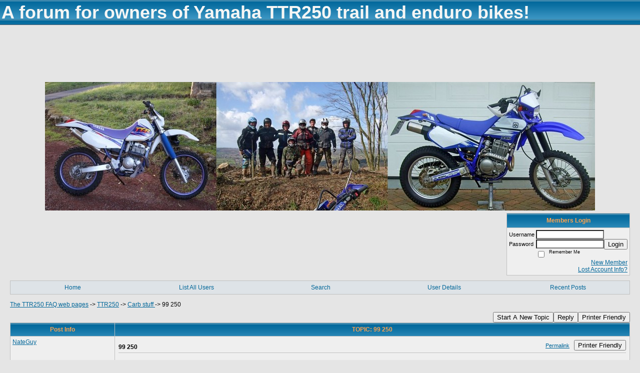

--- FILE ---
content_type: text/html; charset=UTF-8
request_url: https://ttr250.activeboard.com/t66017586/99-250/?page=1
body_size: 13185
content:
			<!DOCTYPE HTML PUBLIC "-//W3C//DTD HTML 4.01 Transitional//EN" "http://www.w3.org/TR/html4/loose.dtd">
			<html xmlns="http://www.w3.org/1999/xhtml">
					
					
			<head>
				
				
		
				<meta property="og:image" content="https://www.sparklit.com/secure/image/forum/activeboard_icon_200.png" />


		<meta name="generator" content="ActiveBoard" />
				<meta http-equiv="Content-Type"	content="text/html; charset=UTF-8">
				<meta name="description" content="99 250">
				<meta name="keywords" content="99 250,yamaha, ttr250, tt250r, enduro, trail, dualsport, trailriding, Raid, dirtbike, offroad">
				


		<title>99 250 - TTR250</title>
		
		<link rel="stylesheet" href="/templates/masterstyle.spark?aBID=139305&45c48cce2e2d7fbdea1afc51c7c6ad26" type="text/css">
		<link rel="SHORTCUT ICON" href="/favicon.ico">
		
		
				
		<style id="ab-page-style" type="text/css">
/*
==================================================================
CUSTOM STYLES
==================================================================
*/

/* Place all custom style rules here for easy future reference */


		
/*
==================================================================
BODY & GENERAL STYLE
==================================================================
*/
body {
	background-color: #E5E5E5;
	background-image: ;
	font-family: Verdana, Arial, Helvetica, sans-serif;
	color: #000000;
	font-size: 12px;
}

table {
	font-size: 12px;
}

th,td {
	font-family: Verdana, Arial, Helvetica, sans-serif;
	/*font-size: 12px;*/
}

hr {
	height: 0px;
	border: 0px solid #C0C0C0;
	border-top-width: 1px;
}

form {
	display: inline;
}
input,textarea,select {
	color: #000000;
	background-color: #FFFFFF;
	font: normal 11px Verdana, Arial, Helvetica, sans-serif;
}
input {
	text-indent: 2px;
}

a, a:active, a:visited {
	color: #006699; text-decoration: underline;
}
a:hover {
	text-decoration: underline; color: #DD6900;
}


/*
==================================================================
HEADING STYLE
==================================================================
*/

.pageHeader {
	margin: 0px; 
	padding: 3px; 
	margin-bottom: 5px; 
	font-family: Verdana, Arial, Helvetica, sans-serif;
	font-size: 3em; 
	font-weight: 900; 
	color: #F6F6F5; 
	border: 1px solid #525E6E;
	border-width: 0px 0px 1px 0px;
	background: #56A6E5 url(https://www.sparklit.com/secure/image/forum/themes/subSilver/images/cellpic3.gif);
}
h1, h2, h3, h4, h5, h6 {
	font-weight: bold;
	font-family: Verdana, Arial, Helvetica, sans-serif;
	text-decoration: none;
	line-height: 120%;
	color: ;
}
h1 { font-size: 3em; }
h2 { font-size: 18px; }
h3 { font-size: 1em; }
h4,h5,h6 { font-size: 12px; }

.header-logo { text-align: center; margin-bottom: 5px; }

.gen {
	font-size: 1em;
}
.genmed {
	font-size: 0.9em;
}
.gensmall,.gensmall2 {
	font-size: 0.8em;
}


/*
==================================================================
CONTAINER STYLE
==================================================================
*/


.wrap { padding: 0 20px; }
.container { width: 100% !important; }

.forumline {
	background: #FFFFFF ;
	border: 1px solid #C0C0C0;
	border-collapse: collapse;
	border-radius:  -moz-border-radius: ; -webkit-border-radius: ;
}
.borderline {
	border: 1px solid #C0C0C0;
	border-collapse: collapse;
}
.errorline	{
	border: 1px solid #8f0000;  border-collapse: collapse;
}
.errortext	{
	color: #8f0000; font-weight: bold;
}

.topic-buttons { float: right; }
.topic-buttons button, .topic-buttons select { float: left; }

/*
==================================================================
TABLE HEADER STYLE
==================================================================
*/

th, td.th {
	color: #FFA34F;
	background: #006699 url(https://www.sparklit.com/secure/image/forum/themes/subSilver/images/cellpic3.gif);
	font-family: Verdana, Arial, Helvetica, sans-serif;
	height: 26px;
	border-color: #C0C0C0;
	border-style: solid;
	border-width: 0 1px 1px 0;
}
.thMid {
	border-width: 1px 0 1px 0; 
}
a.th, a.th:active, a.th:visited {
	color: ;
	
}
a.th:hover {
	color: ;
	
}



/*
==================================================================
TABLE ROW STYLE
==================================================================
*/

.row1 {
	padding: 4px;
	color: ;
	background: #EFEFEF ;
}
.row2 {
	padding: 4px;
	color: ;
	background: #DEE3E7 ;
}
.row3 {
	padding: 4px;
	color: ;
	background: #DEE3E7  ;
}
.row3Gen, .row3genmed, .row3gensmall {
	color: #FFA34F;
}
td.topicRow {
	border-bottom: 0px;
	vertical-align: top;
	padding-top: 8px;
}
td.topicRow.topic-lastpost {
	padding-top: 3px;
}



/*
==================================================================
TABLE CATEGORY ROW STYLE
==================================================================
*/

td.cat,td.catHead,td.catSides,td.catLeft,td.catRight,td.catBottom,.row4 {
	color:;
	background: #D1D7DC url(https://www.sparklit.com/secure/image/forum/themes/subSilver/images/cellpic1.gif);
}
td.cat,td.catHead,td.catSides,td.catLeft,td.catRight,td.catBottom {
	height: 28px;
}
a.cattitle {
	color:;
}


/*
==================================================================
FORUM & TOPIC TITLES
==================================================================
*/

a.forumlink, a:active.forumlink, a:visited.forumlink {
	color: #006699;
	font-weight: bold; text-decoration: none;
}
a:hover.forumlink {
	color: #DD6900;
	text-decoration: underline;
}
a.topictitle, a:active.topictitle, a:visited.topictitle {
	color: #006699;
	text-decoration: none;
}
a:hover.topictitle {
	color: #DD6900;
	text-decoration: underline;
}


/*
==================================================================
TOPIC & COMMENT STYLE
==================================================================
*/

.postdetails {
	font-size: 0.8em;
	color: ;
}
.postbody {
	/*font-size: 0.9em;*/
}
.moderatelinks {
	text-align: right;
}
.code {
	font-family: Courier, 'Courier New', sans-serif;
	font-size: 11px;
	color: #006600;
	background-color: #F1F4F8;
	border: #525E6E;
	border-style: dotted;
	border-left-width: 1px;
	border-top-width: 1px;
	border-right-width: 1px;
	border-bottom-width: 1px
}
.quote {
	font-family: Verdana, Arial, Helvetica, sans-serif;
	font-size: 11px;
	color: #3A5370;
	line-height: 125%;
	background-color: #F1F4F8;
	border: #525E6E;
	border-style: dotted;
	border-left-width: 1px;
	border-top-width: 1px;
	border-right-width: 1px;
	border-bottom-width: 1px
}
.postbody q {
	border: 1px dotted #999999;
	display: block;
	margin-left: 40px;
	margin-right: 40px;
	padding: 5px;
	font-style: italic;
}
.commentOptionMenuBreak {
	padding: 0px; margin: 2px 0px 2px 0px;
	border: 1px solid #C0C0C0;
}
.commentOptionMenu { 
	text-align: left; float: right; 
	background-color: #DEE3E7; 
	border: 1px solid #C0C0C0;
	position: absolute; z-index: 1; display: none;
}
.commentOptionMenuItem {
	cursor: pointer; padding: 2px;
}
.commentOptionMenuItem:hover {
	background-color: #EFEFEF; 
}
.topicedit-widget .row1 {
	border: none;
}


/*
==================================================================
MODERATOR/ADMINISTRATOR COLORS
==================================================================
*/
a.mod {
	font-weight: bold;
	color: #006699;
}
a.mod:hover {
	font-weight: bold;
}
a.admin {
	font-weight: bold;
	color: #FFA34F; 
}
a.admin:hover {
	font-weight: bold;
}


/*
==================================================================
WIDGET CSS
==================================================================
*/
.widget {
	margin-bottom: 5px;
}
.pm-widget .tr.read .td { background: #EFEFEF ; }
.pm-widget .td { padding-bottom: 0.25em; padding-top: 0.25em; }
.pm-widget .preview-content { font-style: italic; }
.pm-widget .participants, .pm-widget .preview { margin-top: 0.25em; margin-bottom: 0.25em; }
.pm-message-box {}


/*
==================================================================
MENU BAR STYLE
==================================================================
*/

#controlBarTable{
	border-collapse: separate;
}
#controlBarTable td {
	text-align: center;
}

.menu-widget { color:#FFFFFF; background: !important; background-color: !important; }

.ab_menu_item { color: #FFFFFF; background: #DEE3E7 ; padding: 2px 0; }
.ab_menu_item a { color: #006699; text-decoration: none; }
.ab_menu_item_hover { color: #FFFFFF; background: #EFEFEF ; padding: 2px 0; }
.ab_menu_item_hover a { color: #006699; text-decoration: none; }
.ab_menu_sub_item { color: #006699; background: #DEE3E7 ; padding: 2px 0; }
.ab_menu_sub_item a { color: #006699; text-decoration: none; }
.ab_menu_sub_item_hover { color: #006699; background: #EFEFEF ; padding: 2px 0; }
.ab_menu_sub_item_hover a { color: #006699; text-decoration: none; }



/*
==================================================================
YUI TAB STYLE
==================================================================
*/

.yui-skin-sam .yui-navset .yui-nav,.yui-skin-sam .yui-navset .yui-navset-top .yui-nav{border-color:transparent;}
.yui-skin-sam .yui-navset .yui-nav a,.yui-skin-sam .yui-navset .yui-navset-top .yui-nav a{border: 1px solid #C0C0C0; background:#EFEFEF ;}
.yui-skin-sam .yui-navset .yui-nav .selected a,.yui-skin-sam .yui-navset .yui-nav .selected a:focus,.yui-skin-sam .yui-navset .yui-nav .selected a:hover{background:#DEE3E7 ;}
.yui-skin-sam .yui-navset .yui-nav a:hover,.yui-skin-sam .yui-navset .yui-nav a:focus{background:#FFFFFF ;}
.yui-skin-sam .yui-navset .yui-content{border: 1px solid #C0C0C0; background:#DEE3E7 ;}
.yui-skin-sam .yui-navset .yui-content,.yui-skin-sam .yui-navset .yui-navset-top .yui-content{}
.yui-skin-sam .yui-navset-left .yui-content{border-color:transparent;}
.yui-skin-sam .yui-navset-bottom .yui-content,.yui-skin-sam .yui-navset .yui-navset-bottom .yui-content{border-color:transparent;}
.yui-skin-sam .yui-navset .yui-nav a,.yui-skin-sam .yui-navset .yui-navset-top .yui-nav a{border: 1px solid #C0C0C0;}
.yui-skin-sam .yui-navset .yui-nav a em,.yui-skin-sam .yui-navset .yui-navset-top .yui-nav a em{border: 1px solid #C0C0C0;}



.yui-navset .yui-nav li,.yui-navset .yui-navset-top .yui-nav li,.yui-navset .yui-navset-bottom .yui-nav li{margin:0 .5em 0 0;}
.yui-navset-left .yui-nav li,.yui-navset-right .yui-nav li{margin:0 0 .5em;}
.yui-navset .yui-content .yui-hidden{position:absolute;left:-999999px;visibility:hidden;}
.yui-navset .yui-navset-left .yui-nav,.yui-navset .yui-navset-right .yui-nav,.yui-navset-left .yui-nav,.yui-navset-right .yui-nav{width:6em;}
.yui-navset-top .yui-nav,.yui-navset-bottom .yui-nav{width:auto;}.yui-navset .yui-navset-left,.yui-navset-left{padding:0 0 0 6em;}
.yui-navset-right{padding:0 6em 0 0;}
.yui-navset-top,.yui-navset-bottom{padding:auto;}
.yui-nav,.yui-nav li{margin:0;padding:0;list-style:none;}
.yui-navset li em{font-style:normal;}
.yui-navset{position:relative;zoom:1;}
.yui-navset .yui-content,.yui-navset .yui-content div{zoom:1;}
.yui-navset .yui-content:after{content:'';display:block;clear:both;}
.yui-navset .yui-nav li,.yui-navset .yui-navset-top .yui-nav li,.yui-navset .yui-navset-bottom .yui-nav li{display:inline-block;display:-moz-inline-stack;*display:inline;vertical-align:bottom;cursor:pointer;zoom:1;}
.yui-navset-left .yui-nav li,.yui-navset-right .yui-nav li{display:block;}
.yui-navset .yui-nav a{position:relative;}
.yui-navset .yui-nav li a,.yui-navset-top .yui-nav li a,.yui-navset-bottom .yui-nav li a{display:block;display:inline-block;vertical-align:bottom;zoom:1;}
.yui-navset-left .yui-nav li a,.yui-navset-right .yui-nav li a{display:block;}
.yui-navset-bottom .yui-nav li a{vertical-align:text-top;}
.yui-navset .yui-nav li a em,.yui-navset-top .yui-nav li a em,.yui-navset-bottom .yui-nav li a em{display:block;}
.yui-navset .yui-navset-left .yui-nav,.yui-navset .yui-navset-right .yui-nav,.yui-navset-left .yui-nav,.yui-navset-right .yui-nav{position:absolute;z-index:1;}
.yui-navset-top .yui-nav,.yui-navset-bottom .yui-nav{position:static;}
.yui-navset .yui-navset-left .yui-nav,.yui-navset-left .yui-nav{left:0;right:auto;}
.yui-navset .yui-navset-right .yui-nav,.yui-navset-right .yui-nav{right:0;left:auto;}
.yui-skin-sam .yui-navset .yui-nav,.yui-skin-sam .yui-navset .yui-navset-top .yui-nav{border-style:solid;border-width:0 0 0px;zoom:1;}
.yui-skin-sam .yui-navset .yui-nav li,.yui-skin-sam .yui-navset .yui-navset-top .yui-nav li{margin:0 .16em 0 0;padding:1px 0 0;zoom:1;}
.yui-skin-sam .yui-navset .yui-nav .selected,.yui-skin-sam .yui-navset .yui-navset-top .yui-nav .selected{margin:0 .16em 0 0;}
.yui-skin-sam .yui-navset .yui-nav a,.yui-skin-sam .yui-navset .yui-navset-top .yui-nav a{border-width:0 1px;position:relative;text-decoration:none;}
.yui-skin-sam .yui-navset .yui-nav a em,.yui-skin-sam .yui-navset .yui-navset-top .yui-nav a em{border-width:1px 0 0;cursor:hand;padding:.25em .75em;left:0;right:0;bottom:0;top:-1px;position:relative;}
.yui-skin-sam .yui-navset .yui-nav .selected a,.yui-skin-sam .yui-navset .yui-nav .selected a:focus,.yui-skin-sam .yui-navset .yui-nav .selected a:hover{}
.yui-skin-sam .yui-navset .yui-nav a:hover,.yui-skin-sam .yui-navset .yui-nav a:focus{outline:0;}
.yui-skin-sam .yui-navset .yui-nav .selected a em{padding:.35em .75em;}
.yui-skin-sam .yui-navset .yui-nav .selected a,.yui-skin-sam .yui-navset .yui-nav .selected a em{}
.yui-skin-sam .yui-navset .yui-content{}
.yui-skin-sam .yui-navset .yui-content,.yui-skin-sam .yui-navset .yui-navset-top .yui-content{border-width:1px;border-style:solid;padding:.25em .5em;}
.yui-skin-sam .yui-navset-left .yui-nav,.yui-skin-sam .yui-navset .yui-navset-left .yui-nav,.yui-skin-sam .yui-navset .yui-navset-right .yui-nav,.yui-skin-sam .yui-navset-right .yui-nav{border-width:0 5px 0 0;Xposition:absolute;top:0;bottom:0;}
.yui-skin-sam .yui-navset .yui-navset-right .yui-nav,.yui-skin-sam .yui-navset-right .yui-nav{border-width:0 0 0 5px;}
.yui-skin-sam .yui-navset-left .yui-nav li,.yui-skin-sam .yui-navset .yui-navset-left .yui-nav li,.yui-skin-sam .yui-navset-right .yui-nav li{margin:0 0 .16em;padding:0 0 0 1px;}.yui-skin-sam .yui-navset-right .yui-nav li{padding:0 1px 0 0;}
.yui-skin-sam .yui-navset-left .yui-nav .selected,.yui-skin-sam .yui-navset .yui-navset-left .yui-nav .selected{margin:0 -1px .16em 0;}
.yui-skin-sam .yui-navset-right .yui-nav .selected{margin:0 0 .16em -1px;}
.yui-skin-sam .yui-navset-left .yui-nav a,.yui-skin-sam .yui-navset-right .yui-nav a{border-width:1px 0;}
.yui-skin-sam .yui-navset-left .yui-nav a em,.yui-skin-sam .yui-navset .yui-navset-left .yui-nav a em,.yui-skin-sam .yui-navset-right .yui-nav a em{border-width:0 0 0 1px;padding:.2em .75em;top:auto;left:-1px;}
.yui-skin-sam .yui-navset-right .yui-nav a em{border-width:0 1px 0 0;left:auto;right:-1px;}
.yui-skin-sam .yui-navset-left .yui-nav a,.yui-skin-sam .yui-navset-left .yui-nav .selected a,.yui-skin-sam .yui-navset-left .yui-nav a:hover,.yui-skin-sam .yui-navset-right .yui-nav a,.yui-skin-sam .yui-navset-right .yui-nav .selected a,.yui-skin-sam .yui-navset-right .yui-nav a:hover,.yui-skin-sam .yui-navset-bottom .yui-nav a,.yui-skin-sam .yui-navset-bottom .yui-nav .selected a,.yui-skin-sam .yui-navset-bottom .yui-nav a:hover{background-image:none;}
.yui-skin-sam .yui-navset-left .yui-content{border-width:1px;border-style:solid;}
.yui-skin-sam .yui-navset-bottom .yui-nav,.yui-skin-sam .yui-navset .yui-navset-bottom .yui-nav{border-width:5px 0 0;}
.yui-skin-sam .yui-navset .yui-navset-bottom .yui-nav .selected,.yui-skin-sam .yui-navset-bottom .yui-nav .selected{margin:0 .16em 0 0;}
.yui-skin-sam .yui-navset .yui-navset-bottom .yui-nav li,.yui-skin-sam .yui-navset-bottom .yui-nav li{padding:0 0 1px 0;vertical-align:top;}
.yui-skin-sam .yui-navset .yui-navset-bottom .yui-nav a em,.yui-skin-sam .yui-navset-bottom .yui-nav a em{border-width:0 0 1px;top:auto;bottom:-1px;}
.yui-skin-sam .yui-navset-bottom .yui-content,.yui-skin-sam .yui-navset .yui-navset-bottom .yui-content{border-width:1px;border-style:solid;}
		
</style>            <script type="text/javascript" src="/js.ln/jquery/js/jquery-1.8.2.min.js"></script>
            		
		<script type='text/javascript'>

				$(document).ready(function(){
			$("#popupContactClose").click(function(){
				disablePopup();
			});
			$("#backgroundPopup").click(function(){
				disablePopup();
			});
			$(document).keyup(function(e){
				if(e.keyCode==27 && popupStatus==1){
					disablePopup();
				}
			});
			 
			$(window).resize(function(){
				if(popupStatus==1){
					centerPopup();
				}	
			});
		});
		
		function toggle(obj) {
			var el = document.getElementById(obj);
			if ( el.style.display != 'none' ) {
				el.style.display = 'none';
			}
			else {
				el.style.display = '';
			}
		}

		
			function checkBoxes()
			{
				var items = document.getElementsByName('topicMoveDelete[]');
				var list = '';
				var firstElement = 0;
				

				
				for(var i=0; i< items.length; i++)
				{
					if(items[i].checked)
					{
						if(firstElement==0)
							list += items[i].value;
						else
							list += ';'+items[i].value;
						firstElement++;
					}
				}
				
				if(list.length < 1){
					alert("Please select one or more topics.");
					return false;
				}
				
				document.getElementById('checkedBoxes').value = list;
				return true;
			}

			function setTopicFormAction(action){
				document.topicAction.action = action;
			}

			function setButtonIMG(image,id) {
				document.getElementById(id).src = image;
			}
			
			//----------------------------------------------------------------------------------
			//		Comment menu JS
			//----------------------------------------------------------------------------------
			var hideMenu = new Array();
			function findCommentOptionMenuItem(id) {
				var i;
				for (i=0; i<hideMenu.length; i++) {
					if (hideMenu[i][0] == id) {
						return i;
					}
				}
				hideMenu.push(new Array(id,'0'));
				return hideMenu.length-1;
			}
			function showCommentOptionMenu(id, btn) {
				hideMenu[findCommentOptionMenuItem(id)][1] = '0';
			}
			function hideCommentOptionMenu(id) {
				if (document.getElementById(id)) {
					hideMenu[findCommentOptionMenuItem(id)][1] = '1';
					var t=setTimeout("closeCommentOptionMenu('"+id+"')",333);
				}
			}
			function closeCommentOptionMenu(id) {
				if (hideMenu[findCommentOptionMenuItem(id)][1] == '1') {
					document.getElementById(id).style.display='none';
				}
				hideMenu[findCommentOptionMenuItem(id)][1] = '0';
			}
			function toggleCommentOptionMenu(id, btn)
			{
				var menuSel = $('#'+id);
				menuSel.css('position','absolute');
				if (menuSel.css('display') == 'none')
				{
					menuSel.css('left', '-9999px');
					menuSel.show();
					
					var f = parseInt(menuSel.css('font-size'));
					if (f < 12)
						f = 12;
					var width = f * 10;
					menuSel.css('width', width+'px');
					
					var buttonSel = $(btn);
					
					menuSel.css('top', (buttonSel.outerHeight() + 5) + 'px');
					menuSel.css('left', (buttonSel.outerWidth() - menuSel.outerWidth()) + 'px');
				}
				else
				{
					menuSel.hide();
				}
			}

			//----------------------------------------------------------------------------------
			//		Tag UI JS
			//----------------------------------------------------------------------------------
			var hideTagMenu = new Array();
			function findTagOptionMenuItem(id) {
				var i;
				for (i=0; i<hideTagMenu.length; i++) {
					if (hideTagMenu[i][0] == id) {
						return i;
					}
				}
				hideTagMenu.push(new Array(id,'0','0'));
				return hideTagMenu.length-1;
			}
			function showTagOptionMenu(id) {
				hideTagMenu[findTagOptionMenuItem(id)][1] = '0';
			}
			function hideTagOptionMenu(id) {
				if (document.getElementById(id)) {
					hideTagMenu[findTagOptionMenuItem(id)][1] = '1';
					var t=setTimeout("closeTagOptionMenu('"+id+"')",333);
				}
			}
			function closeTagOptionMenu(id) {
				index = findTagOptionMenuItem(id);
				//console.log(hideTagMenu[index][0]+" "+hideTagMenu[index][1]+" "+hideTagMenu[index][2]);
				if (hideTagMenu[index][1] == '1' && hideTagMenu[index][2] != '1') {
					document.getElementById(id).style.display='none';
					hideTagMenu[findTagOptionMenuItem(id)][1] = '0';
				}
			}
			function toggleTagOptionMenu(id, tagMenuButton, tagMenuInput) {
				//var tagMenu = document.getElementById(id);
				var tagMenuSel = $('#'+id);
				//if (tagMenu.style.display == 'none') {
				if (tagMenuSel.css('display') == 'none') {
					
					var tagMenuButtonSel = $(tagMenuButton),
						x = tagMenuButtonSel.position().left + tagMenuButtonSel.width(),
						y = tagMenuButtonSel.position().top - tagMenuButtonSel.height() - 8;
					
					
					//var tagMenuButtonRegion = YAHOO.util.Region.getRegion(tagMenuButton);
					//var x = tagMenuButtonRegion.right;
					//var y = tagMenuButtonRegion.top;
					//y -= tagMenuButtonRegion.height - 8;

					//tagMenu.style.display = 'block'; // without this 'w' will be NaN
					tagMenuSel.show();

					var w = tagMenuSel.width(),
						h = tagMenuSel.height();
					//var tagMenuRegion = YAHOO.util.Region.getRegion(tagMenu);
					//var w = tagMenuRegion.width;
					//var h = tagMenuRegion.height;
					
					x += 4;

					rx = x + w;
					if (rx > $(document).width()) {
						x -= w;
						y = tagMenuButtonSel.position().top + tagMenuButtonSel.height() + 4;
					}
						
					by = y + h;
					if (by > $(document).height()) {
						y = tagMenuButtonSel.position().top - h - 4;
					}

					tagMenuSel.css('left', x.toString()+'px');
					tagMenuSel.css('top', y.toString()+'px');
					//tagMenu.style.left = x.toString()+'px';
					//tagMenu.style.top = y.toString()+'px';

					document.getElementById(tagMenuInput).focus();
				} else {
					tagMenuSel.hide();
					//tagMenu.style.display = 'none';
				}
			}
			function justRegisterRightClickForTagOptionMenu(id) {
				hideTagMenu[findTagOptionMenuItem(id)][2] = '1';
			}
			function registerRightClickForTagOptionMenu(id) {
				hideTagMenu[findTagOptionMenuItem(id)][2] = '1';
				var t=setTimeout("justClearRightClickForTagOptionMenu('"+id+"')",3000);
			}
			function justClearRightClickForTagOptionMenu(id) {
				hideTagMenu[findTagOptionMenuItem(id)][2] = '0';
			}
			function clearRightClickForTagOptionMenu(id) {
				hideTagMenu[findTagOptionMenuItem(id)][2] = '0';
				closeTagOptionMenu(id);
			}
		</script>	
					<script type="text/javascript">
				customPos = -1;
				
				function hilite(e, c) {
					if (e && c)
						e.className=c;
				}
				
				function lolite(e, c) {
					if (e && c)
						e.className=c;
				}
			</script>
	
						<script type="text/javascript">
				var curTopicIDForTagCallback = null;
				function recordTopicTag(aBID, topicID, abKey, image) {
					var tagSel = $('#tagInput'+topicID),
						tagAddButtonSel = $('#tagInputAddButton'+topicID);
					var tag = tagSel.val();

					tagSel.val('');
					tagAddButtonSel.attr('src', image);
					
					if (tag !== null && tag !== undefined && tag.length > 0) {
						curTopicIDForTagCallback = topicID;
						var postData = "aBID="+aBID+"&topicID="+topicID+"&tag="+encodeURI(tag).replace(/\+/g, "%2B")+"&abKey="+abKey+"&action=83";
						$.get('/tagit.spark?'+postData, handleTagSuccess);
					}
				}

				function removeTopicTag(tagID, aBID, topicID, abKey, image) {
					var tagSel = $('#tag'+tagID);
					tagSel.attr('src', image);
					
					if (tagID !== null && tagID !== undefined) {
						curTopicIDForTagCallback = topicID;
						var postData = "aBID="+aBID+"&topicID="+topicID+"&tagID="+tagID+"&abKey="+abKey+"&action=70"; 
						$.get('/tagit.spark?'+postData, handleTagSuccess);
					}
				}
				
				var handleTagSuccess = function(data) {
					document.getElementById("tagUI"+curTopicIDForTagCallback).innerHTML = data; 
					toggleTagOptionMenu("tagsMenu"+curTopicIDForTagCallback, document.getElementById("tagsMenuButton"+curTopicIDForTagCallback), "tagInput"+curTopicIDForTagCallback);
				};
			</script>
		            <script type="text/javascript">
                $(document).ready(function () {
                    var lock;
                    $(this).on('mousemove', function () {
                        if (!lock) {
                            lock = true;
                            $.ajax({
                                'type': 'POST',
                                'dataType': 'json',
                                'url': '//ttr250.activeboard.com/forum.spark?a=118',
                                'data': {
                                    'aBID': 139305,
                                    'rt': 2,
                                    'a': 118,

                                    'ID': -1, 

                                }
                            });
                            setTimeout(function () {
                                lock = false;
                            }, 420000);
                        }
                    });
                });
            </script>
            		</head>
		<body id="abBodyTag" bgcolor="#D0D0D0" text="#000000" 
		link="#000000" vlink="#000000" 		      style="margin: 0" class="default">
		<div id="uWrap" class="uWrap">
		
			<h1 class="pageHeader header-text">
				A forum for owners of Yamaha TTR250 trail and enduro bikes!		
			</h1>
			<div style="width: 728px; margin: 1em auto;"><div style="width:728px; height:90px;">
<!-- AB - Leaderboard [async] -->
<div id="placement_68329_0"></div>
<script type="text/javascript">if (!window.AdButler){(function(){var s = document.createElement("script"); s.async = true; s.type = "text/javascript";s.src = 'https://servedbyadbutler.com/app.js';var n = document.getElementsByTagName("script")[0]; n.parentNode.insertBefore(s, n);}());}</script>
<script type="text/javascript">
    var AdButler = AdButler || {}; AdButler.ads = AdButler.ads || [];
    var abkw = window.abkw || '';
    var plc68329 = window.plc68329 || 0;
    //document.write('<'+'div id="placement_68329_'+plc68329+'"></'+'div>');
    AdButler.ads.push({handler: function(opt){ AdButler.register(142519, 68329, [728,90], 'placement_68329_'+opt.place, opt); },
        opt: { place: plc68329++, keywords: abkw, domain: 'servedbyadbutler.com', click:'CLICK_MACRO_PLACEHOLDER', adserveVersion:'adserve' }});
</script>
</div></div>			<div class="header-logo">
				<img src="http://www.ttr250.com/Strip_for_ttr_forum.jpg" border="0">
			</div>
			
<div class="wrap" style="100%">
	<div class="container">
		
		
		<div class="top">
			
				<table id="abLoginBox" cellspacing="0" class="forumline" style="float: right; margin-bottom: 10px;"><tr><th><a name="loginBox"></a>Members Login</th></tr><tr><td align="right" valign="top" style="text-align: left" class="row1 gen">		<form action="/forum.spark?aBID=139305" method=post style="margin: 0px;">
		<input type=hidden name="page" value="0">
<input type=hidden name="aBID" value="139305">
		<table border=0 cellspacing=0 cellpadding=0 class="genmed" style="margin: 0;">
			<tr>
				<td>Username&nbsp;</td>
				<td><input style="vertical-align: middle" value=""
					type="text" name="forumUserName"><br />
				</td>
				<td>&nbsp;</td>
			</tr>
			<tr>
				<td>Password&nbsp;</td>
				<td><input type="password"
					name="forumPassword">
				</td>
				<td>
					<button type="submit" onsubmit="this.form.action.value='login'">Login</button>
				</td>
			</tr>
			<tr>
				<td>&nbsp;</td>
				<td>
					<input type=checkbox style="vertical-align: middle; float: left;" name="rememberLogin" value="1">
					<span class="gensmall" style="float: left;"> &nbsp; Remember Me </span>
				</td>
				<td>&nbsp;</td>
			</tr>
		</table>
					<div style="float:right; text-align:right;">
				<a href="//ttr250.activeboard.com/forum.spark?aBID=139305&p=4" title="New Member">New Member</a><br>
				<a href="//ttr250.activeboard.com/forum.spark?aBID=139305&p=6" title="Forgot Account Information">Lost Account Info?</a> 
			</div>
		<div class="clear"></div>
		<input type="hidden" name="uat" value="3">

		</form></td></tr></table>
			
			
			<div class="clear"></div>
		</div>
		
		
					<script type="text/javascript" src="/js/forum_menu.js?v=1337"></script>
				<div class="menu-widget widget" style="">
		<table class="forumline borderline table" id="controlBarTable" cellSpacing="0" cellpadding="0" style="table-layout: fixed;width: 100%; margin-bottom: 10px">
			<tbody>
				<tr class="tr-first tr-last">
							<td id="custom_mnu_0_parent" class="ab_menu_item td td-first" width="20%" align="center" 
			onmouseover="hilite(this,'ab_menu_item_hover')" onmouseout="lolite(this,'ab_menu_item')"
			 onclick="if(!clickTrap){window.location='https://ttr250.activeboard.com/'} clickTrap=false;" 
			style="cursor: pointer;">
			
			<div class="menu-item-wrap"><div style="padding: 4px;"><a nohref>Home</a></div></div>		</td>
				<td id="custom_mnu_1_parent" class="ab_menu_item td" width="20%" align="center" 
			onmouseover="hilite(this,'ab_menu_item_hover')" onmouseout="lolite(this,'ab_menu_item')"
			 onclick="if(!clickTrap){ alert('Please log in first.');} clickTrap=false;" 
			style="cursor: pointer;">
			
			<div class="menu-item-wrap"><div style="padding: 4px;"><a nohref onclick=" alert('Please log in first.');; clickTrap=true; ">List All Users</a></div></div>		</td>
				<td id="custom_mnu_2_parent" class="ab_menu_item td" width="20%" align="center" 
			onmouseover="hilite(this,'ab_menu_item_hover')" onmouseout="lolite(this,'ab_menu_item')"
			 onclick="if(!clickTrap){ab_mnu_show('custom_mnu_2', this);} clickTrap=false;" 
			style="cursor: pointer;">
			
			<div class="menu-item-wrap"><div style="padding: 4px;"><a nohref>Search</a></div>		<div id="custom_mnu_2" class="ab_menu_sub_item_div" style="display: none; position: absolute;" onclick="clickTrap=true">
			<table class="forumline borderline row1" cellspacing="0" cellpadding="0" style="width: 260px;">
				<tr>
					<td class="ab_menu_sub_item" style="padding-top: 10px; text-align: center;">
						<div style="padding: 4px;"><nobr><form action="https://ttr250.activeboard.com/p/results/" method=post>
<input name=keywords type=text size=25>&nbsp;<input name=searchkeywords type=text size=25 value="" style="position:absolute; left:-9999px;">&nbsp;<button name=search type=submit>Search</button>
</form>
<a href="https://ttr250.activeboard.com/p/search/">Advanced Search</a>
</nobr></div>
					</td>
				</tr>
			</table>
		</div>
		<script>
			ab_mnu_register('custom_mnu_2');
		</script>
		</div>		</td>
				<td id="custom_mnu_3_parent" class="ab_menu_item td" width="20%" align="center" 
			onmouseover="hilite(this,'ab_menu_item_hover')" onmouseout="lolite(this,'ab_menu_item')"
			 onclick="if(!clickTrap){ alert('Please log in first.');} clickTrap=false;" 
			style="cursor: pointer;">
			
			<div class="menu-item-wrap"><div style="padding: 4px;"><a nohref onclick=" alert('Please log in first.');; clickTrap=true; ">User Details</a></div></div>		</td>
				<td id="custom_mnu_4_parent" class="ab_menu_item td" width="20%" align="center" 
			onmouseover="hilite(this,'ab_menu_item_hover')" onmouseout="lolite(this,'ab_menu_item')"
			 onclick="if(!clickTrap){window.location='https://ttr250.activeboard.com/p/recent/'} clickTrap=false;" 
			style="cursor: pointer;">
			
			<div class="menu-item-wrap"><div style="padding: 4px;"><a nohref>Recent Posts</a></div></div>		</td>
						</tr>
			</tbody>
		</table>
		</div>
		
		<script>
			ab_mnu_init_all();
			clickTrap=false;
		</script>
		
		
		
		
		
		
			<div style="">
				
				<table width="100%" cellpadding="0" cellspacing="0" class="inlineTable gen defaulttext" style="line-height: 20px;">
					<tbody>
						<tr>
							<td class="" valign="top" style="text-align: left;">
								<div class="breadcrumb-widget widget gen"><a href="http://www.ttr250.com/" target="">The TTR250 FAQ web pages</a> -&gt; <a href="https://ttr250.activeboard.com/">TTR250</a> -&gt; <a href="https://ttr250.activeboard.com/f611253/carb-stuff/">Carb stuff </a> -&gt; <span class="nolinks">99 250</span></div>
							</td>
							<td class="" valign="top" style="text-align: right;">
							</td>
						</tr>
					</tbody>
				</table>
				
		
<table width="100%" cellpadding="0" cellspacing="0" class="inlineTable gen defaulttext" style="line-height: 20px;">
	<tbody>
		<tr>
			<td valign="top" style="text-align: left;">
			</td>
			<td valign="top" style="text-align: right;">
				<div class="topic-buttons">
					
					
						<button onclick="self.location='https://ttr250.activeboard.com/p/new/?subForumID=611253';">Start A New Topic</button>
					
					
						<button onclick="self.location='https://ttr250.activeboard.com/p/reply/?topicID=66017586';">Reply</button>
					
					
					
						<button onclick="self.location='//ttr250.activeboard.com/forum.spark?aBID=139305&p=84&topicID=66017586';">Printer Friendly</button>
					
				</div>
			</td>
		</tr>
	</tbody>
</table>


		
<table width="100%" cellpadding=0 cellspacing=0 class="forumline borderline" id="abPreviewTbl" style="margin-bottom: 10px;">
	<thead>
		<tr>
			<th class="thCornerL" width="200">
				Post Info
			</th>
			<th class="thTop">
				
				<span class="nolinks">TOPIC: 99 250</span>
			</th>
		</tr>
	</thead>
	<tbody>
		
		
			
			<tr class="tr tr-first tr-odd">
				<td class="td-first row1 borderline comment-meta" width="200" valign=top>
					
					
					
					
					
					<a id="comment-66017586"></a>
					<div class="comment-meta">
						<a href="https://ttr250.activeboard.com/m3435811/profile/" rel="nofollow">NateGuy</a>
					</div>
					<br>
					
						<div class="comment-meta">
							
						</div>
						<br>
					
					
						<div class="comment-meta">
							<span class="postdetails">Member</span><br>
							
						</div>
						<br>
					
					
						<div class="comment-meta">
							<span class="postdetails">Status: Offline</span>
						</div>
					
					
						<div class="comment-meta">
							<span class="postdetails">Posts: 9</span>
						</div>
					
					<div class="comment-meta">
						<span class="postdetails">Date:
						 <time datetime="2019-11-01 19:38:14">Nov 2, 2019</time>
						</span>
					</div>
					
				</td>
				<td class="row1 borderline comment-content" valign=top>
					<table style="margin: 0px; padding: 0px; width: 100%;">
						<tbody>
							<tr>
								<td style="vertical-align: bottom;">
									
										<div class="postbody">
											<b><span class="nolinks">99 250</span></b>
										</div>
									
								</td>
								<td>
									<div class="genmed" align="right" style="float: right;"><nobr><a style="margin:0em" href ="https://ttr250.activeboard.com/t66017586/99-250/?page=1#comment-66017586">Permalink</a>&nbsp;&nbsp;<div class="optionsWrap66017586" style="display: inline-block; position:relative;">&nbsp;<button type="button" onclick="window.location='//ttr250.activeboard.com/forum.spark?aBID=139305&p=83&topicID=66017586&commentID=66017586';">Printer Friendly</button></div></nobr></div>
								</td>
							</tr>
							
								<tr>
									<td style="width:100%" colspan="2">
										<hr style="margin:0px; padding:0px;">
									</td>
								</tr>
							
							<tr>
								<td style="width:100%" colspan="2">
									<div class="comment-body postbody">
										<br>
										<p>My bike, after sitting for almost a year, would not get full power under full throttle  </p><p>First gear wasnt as noticable, but anything beyond that it seemed like it was choking on itself. Almost like a lope on a muscle car. </p><p> </p><p>I pulled the carb out, and I have a question about the accelerator pump thingy. The part that comes up into the intake looks like the tip of a ball point pen. Is that under some spring pressure and should be moving up and down? It looks like there might be some sort of corrosion on it, but its hard  to tell. </p><p> </p><p>I am NOT a gear head, so this is new to me, and any help would be greatly appreciated. </p><p> </p>
										<br><br>
									</div>
									<table width="100%" cellspacing="2" cellpadding="0"><tr><td class=gensmall>Attachments</td></tr><tr><td class=gensmall style="padding-left: 25px"></td></tr><tr><td colspan=2><script src="/js/slide.js?r=524"></script><script type="text/javascript"><!--
var viewer1 = new PhotoViewer();
viewer1.add('//TTR250.activeboard.com/download.spark?id=2280866&aBID=139305');
//--></script><div style="float: left; border: 0px; margin: 2px;"><div><a href="javascript:void(viewer1.show(0))"><div style="width:80px; height:80px;"><img style="width:80px; height:45px; "src="https://s3.amazonaws.com/files.activeboard.com/tn-2280866?AWSAccessKeyId=1XXJBWHKN0QBQS6TGPG2&Expires=1762992000&Signature=Gtb0nKlfFIZjVF9PcqRLwQgCyCY%3D"></div></a></div><div style="width:80px; height:15px;"><a style="font-size: 0.6em;" href="//TTR250.activeboard.com/download.spark?id=2280866&aBID=139305" rel="nofollow">View image</a></div></div></table>
									
										__________________
										<div class="comment-signature postbody genmed">
											
										</div>
									
								</td>
							</tr>
						</tbody>
					</table>
				</td>
			</tr>
		
			
			<tr class="tr tr-even">
				<td class="td-first row2 borderline comment-meta" width="200" valign=top>
					
					
					
					
					
					<a id="comment-66018123"></a>
					<div class="comment-meta">
						<a href="https://ttr250.activeboard.com/m1442003/profile/" rel="nofollow">TTRfan</a>
					</div>
					<br>
					
						<div class="comment-meta">
							<img width=175 height=140 border="0" src="//ttr250.activeboard.com/avatar?id=1487131&m=75&t=1340795351"  id="avatar1442003"/>
						</div>
						<br>
					
					
						<div class="comment-meta">
							<span class="postdetails">Super Guru</span><br>
							<img src="https://www.sparklit.com/secure/image/forum/rankicon/medal.gif">
						</div>
						<br>
					
					
						<div class="comment-meta">
							<span class="postdetails">Status: Offline</span>
						</div>
					
					
						<div class="comment-meta">
							<span class="postdetails">Posts: 8646</span>
						</div>
					
					<div class="comment-meta">
						<span class="postdetails">Date:
						 <time datetime="2019-11-02 04:12:52">Nov 2, 2019</time>
						</span>
					</div>
					
				</td>
				<td class="row2 borderline comment-content" valign=top>
					<table style="margin: 0px; padding: 0px; width: 100%;">
						<tbody>
							<tr>
								<td style="vertical-align: bottom;">
									
								</td>
								<td>
									<div class="genmed" align="right" style="float: right;"><nobr><a style="margin:0em" href ="https://ttr250.activeboard.com/t66017586/99-250/?page=1#comment-66018123">Permalink</a>&nbsp;&nbsp;<div class="optionsWrap66018123" style="display: inline-block; position:relative;">&nbsp;<button type="button" onclick="window.location='//ttr250.activeboard.com/forum.spark?aBID=139305&p=83&topicID=66017586&commentID=66018123';">Printer Friendly</button></div></nobr></div>
								</td>
							</tr>
							
							<tr>
								<td style="width:100%" colspan="2">
									<div class="comment-body postbody">
										<br>
										<p>Hi there!</p><p>The accelerator pump nozzle is fixed in the carb body and, if working correctly, should squirt a jet of fuel into the carb when the throttle is opened.</p><p>If you are new to the TTR carb then it's worth looking <a href="http://ttr250.com/Carb/TTR250_carburettor_strip_and_rebuild_guide.htm" target="_blank">here</a> where you will find lots more info <img src="https://www.sparklit.com/secure/image/emoticons/wink.gif" border="0" alt="wink" title="wink" /></p><p>Brian</p>
										<br><br>
									</div>
									
									
										__________________
										<div class="comment-signature postbody genmed">
											<p>Exeter, Devon, UK<br /><em><strong><br /></strong><a href="http://www.ttr250.com/">http://www.ttr250.com</a>  - The one and only dedicated TTR250 FAQ! </em><em> </em></p><p><strong><span style="color:#008000;"><span style="text-decoration:underline;">TIP:</span> For easy viewing bookmark the "Recent Posts" view - http://ttr250.activeboard.com/p/recent/</span> </strong></p>
										</div>
									
								</td>
							</tr>
						</tbody>
					</table>
				</td>
			</tr>
		
			
			<tr class="tr tr-odd">
				<td class="td-first row1 borderline comment-meta" width="200" valign=top>
					
					
					
					
					
					<a id="comment-66018237"></a>
					<div class="comment-meta">
						<a href="https://ttr250.activeboard.com/m1570828/profile/" rel="nofollow">mossproof</a>
					</div>
					<br>
					
						<div class="comment-meta">
							
						</div>
						<br>
					
					
						<div class="comment-meta">
							<span class="postdetails">Super Guru</span><br>
							<img src="https://www.sparklit.com/secure/image/forum/rankicon/medal.gif">
						</div>
						<br>
					
					
						<div class="comment-meta">
							<span class="postdetails">Status: Offline</span>
						</div>
					
					
						<div class="comment-meta">
							<span class="postdetails">Posts: 1483</span>
						</div>
					
					<div class="comment-meta">
						<span class="postdetails">Date:
						 <time datetime="2019-11-02 05:35:50">Nov 2, 2019</time>
						</span>
					</div>
					
				</td>
				<td class="row1 borderline comment-content" valign=top>
					<table style="margin: 0px; padding: 0px; width: 100%;">
						<tbody>
							<tr>
								<td style="vertical-align: bottom;">
									
								</td>
								<td>
									<div class="genmed" align="right" style="float: right;"><nobr><a style="margin:0em" href ="https://ttr250.activeboard.com/t66017586/99-250/?page=1#comment-66018237">Permalink</a>&nbsp;&nbsp;<div class="optionsWrap66018237" style="display: inline-block; position:relative;">&nbsp;<button type="button" onclick="window.location='//ttr250.activeboard.com/forum.spark?aBID=139305&p=83&topicID=66017586&commentID=66018237';">Printer Friendly</button></div></nobr></div>
								</td>
							</tr>
							
							<tr>
								<td style="width:100%" colspan="2">
									<div class="comment-body postbody">
										<br>
										<p>Your nozzle definitely looks covered in crud, but will probably clean up ok, and the most important bit is that fuel squirts through when the throttle is blipped. (I THINK you can check this off the bike by filling the float bowl with fuel and twisting the throttle linkage, but I'm not 100% sure) As Brian says, it should be a tight fit, not wobbly.<br /><br /> The accelerator pump only has an effect when the throttle is twisted, not at a fixed position, so if you're experiencing power loss I would look closely at the main jet. Judging by the deposits in the carb I would suggest it needs a darn good clean throughout.<br /><br /> I think there should be a banner across the top of the home page of this site saying "drain your carb if you're leaving the bike standing" It's not just TTRs, but they're notorious for blocked jets from old fuel.</p>
										<br><br>
									</div>
									
									
										__________________
										<div class="comment-signature postbody genmed">
											
										</div>
									
								</td>
							</tr>
						</tbody>
					</table>
				</td>
			</tr>
		
			
			<tr class="tr tr-even">
				<td class="td-first row2 borderline comment-meta" width="200" valign=top>
					
					
					
					
					
					<a id="comment-66018364"></a>
					<div class="comment-meta">
						<a href="https://ttr250.activeboard.com/m1442003/profile/" rel="nofollow">TTRfan</a>
					</div>
					<br>
					
						<div class="comment-meta">
							<img width=175 height=140 border="0" src="//ttr250.activeboard.com/avatar?id=1487131&m=75&t=1340795351"  id="avatar1442003"/>
						</div>
						<br>
					
					
						<div class="comment-meta">
							<span class="postdetails">Super Guru</span><br>
							<img src="https://www.sparklit.com/secure/image/forum/rankicon/medal.gif">
						</div>
						<br>
					
					
						<div class="comment-meta">
							<span class="postdetails">Status: Offline</span>
						</div>
					
					
						<div class="comment-meta">
							<span class="postdetails">Posts: 8646</span>
						</div>
					
					<div class="comment-meta">
						<span class="postdetails">Date:
						 <time datetime="2019-11-02 06:44:31">Nov 2, 2019</time>
						</span>
					</div>
					
				</td>
				<td class="row2 borderline comment-content" valign=top>
					<table style="margin: 0px; padding: 0px; width: 100%;">
						<tbody>
							<tr>
								<td style="vertical-align: bottom;">
									
								</td>
								<td>
									<div class="genmed" align="right" style="float: right;"><nobr><a style="margin:0em" href ="https://ttr250.activeboard.com/t66017586/99-250/?page=1#comment-66018364">Permalink</a>&nbsp;&nbsp;<div class="optionsWrap66018364" style="display: inline-block; position:relative;">&nbsp;<button type="button" onclick="window.location='//ttr250.activeboard.com/forum.spark?aBID=139305&p=83&topicID=66017586&commentID=66018364';">Printer Friendly</button></div></nobr></div>
								</td>
							</tr>
							
							<tr>
								<td style="width:100%" colspan="2">
									<div class="comment-body postbody">
										<br>
										<blockquote><strong>mossproof wrote:</strong><hr /><p>I think there should be a banner across the top of the home page of this site saying "drain your carb if you're leaving the bike standing" It's not just TTRs, but they're notorious for blocked jets from old fuel.</p><hr /></blockquote><p>Good point well made but, sadly, the people that most need to hear that advice almost certainly aren't forum members <img src="https://www.sparklit.com/secure/image/emoticons/cry.gif" border="0" alt="cry" title="cry" /></p>
										<br><br>
									</div>
									
									
										__________________
										<div class="comment-signature postbody genmed">
											<p>Exeter, Devon, UK<br /><em><strong><br /></strong><a href="http://www.ttr250.com/">http://www.ttr250.com</a>  - The one and only dedicated TTR250 FAQ! </em><em> </em></p><p><strong><span style="color:#008000;"><span style="text-decoration:underline;">TIP:</span> For easy viewing bookmark the "Recent Posts" view - http://ttr250.activeboard.com/p/recent/</span> </strong></p>
										</div>
									
								</td>
							</tr>
						</tbody>
					</table>
				</td>
			</tr>
		
			
			<tr class="tr tr-last tr-odd">
				<td class="td-first row1 borderline comment-meta" width="200" valign=top>
					
						<a id="lastPostAnchor"></a>
					
					
					
					
					
					<a id="comment-66018372"></a>
					<div class="comment-meta">
						<a href="https://ttr250.activeboard.com/m1442003/profile/" rel="nofollow">TTRfan</a>
					</div>
					<br>
					
						<div class="comment-meta">
							<img width=175 height=140 border="0" src="//ttr250.activeboard.com/avatar?id=1487131&m=75&t=1340795351"  id="avatar1442003"/>
						</div>
						<br>
					
					
						<div class="comment-meta">
							<span class="postdetails">Super Guru</span><br>
							<img src="https://www.sparklit.com/secure/image/forum/rankicon/medal.gif">
						</div>
						<br>
					
					
						<div class="comment-meta">
							<span class="postdetails">Status: Offline</span>
						</div>
					
					
						<div class="comment-meta">
							<span class="postdetails">Posts: 8646</span>
						</div>
					
					<div class="comment-meta">
						<span class="postdetails">Date:
						 <time datetime="2019-11-02 06:52:38">Nov 2, 2019</time>
						</span>
					</div>
					
				</td>
				<td class="row1 borderline comment-content" valign=top>
					<table style="margin: 0px; padding: 0px; width: 100%;">
						<tbody>
							<tr>
								<td style="vertical-align: bottom;">
									
								</td>
								<td>
									<div class="genmed" align="right" style="float: right;"><nobr><a style="margin:0em" href ="https://ttr250.activeboard.com/t66017586/99-250/?page=1#comment-66018372">Permalink</a>&nbsp;&nbsp;<div class="optionsWrap66018372" style="display: inline-block; position:relative;">&nbsp;<button type="button" onclick="window.location='//ttr250.activeboard.com/forum.spark?aBID=139305&p=83&topicID=66017586&commentID=66018372';">Printer Friendly</button></div></nobr></div>
								</td>
							</tr>
							
							<tr>
								<td style="width:100%" colspan="2">
									<div class="comment-body postbody">
										<br>
										<blockquote><strong>mossproof wrote:</strong><hr /><p>Your nozzle definitely looks covered in crud, but will probably clean up ok, and the most important bit is that fuel squirts through when the throttle is blipped. (I THINK you can check this off the bike by filling the float bowl with fuel and twisting the throttle linkage, but I'm not 100% sure) </p><hr /></blockquote><p>Yes - you can check it off the bike but, if you are clumsy like me, you might spill a bit of fuel!</p><p>I am trying to sort out a fuel starvation problem on a leaf blower at the moment and have managed to spill fuel on the floor, on me, and even managed to get a mouthful - yuk <img src="https://www.sparklit.com/secure/image/emoticons/disbelief.gif" border="0" alt="disbelief" title="disbelief" /></p><p>Brian</p><p>PS The problem with the leaf blower was a blocked breather in the fuel cap - the TTR can suffer the same - so engines is engines eh? </p>
										<br><br>
									</div>
									
									
										__________________
										<div class="comment-signature postbody genmed">
											<p>Exeter, Devon, UK<br /><em><strong><br /></strong><a href="http://www.ttr250.com/">http://www.ttr250.com</a>  - The one and only dedicated TTR250 FAQ! </em><em> </em></p><p><strong><span style="color:#008000;"><span style="text-decoration:underline;">TIP:</span> For easy viewing bookmark the "Recent Posts" view - http://ttr250.activeboard.com/p/recent/</span> </strong></p>
										</div>
									
								</td>
							</tr>
						</tbody>
					</table>
				</td>
			</tr>
		
	</tbody>
	<thead>
		<tr class="tr-first">
			<th colspan=2 class="row3text borderline">
				<table width="100%" cellspacing="0" cellpadding="0">
					<tr>
						<td colspan="2" style="text-align: right;" valign="middle">
							<span class="genmed row3genmed" style=""><span style="">Page 1 of 1 </span><span style="">&nbsp;sorted by <select id="memberCommentsSortBy_0" onChange="changePostSortOrder(this.id)"><option value="oldestFirst"  selected='selected'>Oldest First</option><option value="newestFirst" >Newest First</option></select></span></span>		<script language="javascript">
		function changePostSortOrder(id){
			var list = document.getElementById(id);
			var direction = list.options[list.selectedIndex].value;
			document.location='https://ttr250.activeboard.com/t66017586/99-250/?page=1&sort='+direction;
		}
		</script>
		
						</td>
					</tr>
				</table>
				
					<table width="100%">
						<tr>
							<td colspan="2" style="text-align: right;" valign="middle" class="row3genmed">
								<div id="tagUI66017586" class="genmed" style="float: right; max-width: 250px; text-align: right; margin-left: 5px;"><span id="tagsForTopic66017586">&nbsp;</span></div>
							</td>
						</tr>
					</table>
				
			</th>
		</tr>
	</thead>
</table>



<div style="margin-bottom: 0px;">
	<form action="//ttr250.activeboard.com/forum.spark" name="commentForm" accept-charset="2" method="post" style="margin:0;"><input type=hidden name="p" value="3">
<input type=hidden name="a" value="16">
<input type=hidden name="aBID" value="139305">
<input type=hidden name="subForumID" value="611253">
		
		<div class="quickreply-widget widget">
		<table width="100%" style="padding: 1px;" 
		cellspacing="0" cellpadding="2" class="forumline table" >
			<thead>
				<tr class="tr tr-first tr-last" style="cursor: pointer;"  >
					<th colspan="2"  class="th th-first th-last">
						<div class="th-text">Quick Reply</div>
					</th>
				</tr>
			</thead>
			<tbody>
				<tr align="center" class="tr tr-first tr-last">
					<td align="center" class="row1 td td-first td-last" width="100%" style="text-align:center;">
						
						<br><div class="gen">Please log in to post quick replies.</div><br>					</td>
				</tr>
			</tbody>
		</table>
		</div>
		
		<script type="text/javascript">
		function disableSubmitButton (el)
		{
			$(el).prop('disabled', true);
		}
		function doOnSubmit(form)
		{
			if (PTMR)
				PTMR.w();
			form.submit();
			return false;
		}
		function doGoAdvanced(form)
		{
			var formAction = form.getAttribute('action').replace('#lastPostAnchor','');
			form.setAttribute('action', formAction);
			form.action.value='goAdvanced';
			form.submit();
		}
		</script>
		
        		<input type="hidden" name="topicID" value="66017586" />
		<input type="hidden" name="subject" value="99 250" />
		<input type="hidden" name="rlbk" value="GEaBRLKKev/8xvJVo6erjbdm8PqTM/DLk1MStTFI" />
		<input type="hidden" name="action" value="postReply" />
		<input type="hidden" name="editor" value="0" />
		<input type="hidden" name="isQuickReply" value="1" /> 		<input type="hidden" name="sort" value="firstEntry" />
		<input type="hidden" name="ts" value="" />
		<input type="hidden" name="wrtmrs" id="wrtmrs" value="">
		<input type="hidden" name="wrtmrl" id="wrtmrl" value="">
		<input type="hidden" name="wrtmrns" id="wrtmrns" value="">
		<input type="hidden" name="wrtmrms" id="wrtmrms" value="">
		</form>

</div>

<table cellpadding="0" cellspacing="0" width="100%" style="margin-top: 3px">
	<tbody>
		<tr>
			<td rowspan="2" align="left" valign="top" class="gensmall">
				<table width="100%" cellpadding="4" cellspacing="0" class="inlineTable gen defaulttext" style="line-height: 20px;">
					<tbody>
						<tr>
							<td valign="top" style="text-align: left;">
								<div class="breadcrumb-widget widget gen"><a href="http://www.ttr250.com/" target="">The TTR250 FAQ web pages</a> -&gt; <a href="https://ttr250.activeboard.com/">TTR250</a> -&gt; <a href="https://ttr250.activeboard.com/f611253/carb-stuff/">Carb stuff </a> -&gt; <span class="nolinks">99 250</span></div>
							</td>
						</tr>
					</tbody>
				</table>
			</td>
			<td style="text-align: right; vertical-align: top;">
				<button onclick="self.location='https://ttr250.activeboard.com/t66017586/99-250/?a=53';">Subscribe</button>
			</td>
		</tr>
		<tr>
			<td align="right" valign="top" class="gensmall">
				<div class="jumplink-widget"><FORM id="jumpForum" NAME="jumpForum" action="forum.spark" METHOD=POST>
<select id='jumpToSelect' name='subForumID' ONCHANGE="if ($('#jumpToSelect option:selected').val().search('http://') >= 0 || $('#jumpToSelect option:selected').val().search('https://') >= 0){ window.location = $('#jumpToSelect option:selected').val(); }else { $('#jumpToSelect').get(0).selectedIndex = 0; }"><option value="-1">Jump To:</option><option value="-2"></option><option value="-3">--- Using the TTR250 Forum ---</option><option value="https://ttr250.activeboard.com/f532230/just-joined-the-forum/">Just joined the forum?</option><option value="https://ttr250.activeboard.com/f532050/welcome-to-the-yamaha-ttr250-forum/">Welcome to the Yamaha TTR250 forum!</option><option value="-4"></option><option value="-5">--- Market Place ---</option><option value="https://ttr250.activeboard.com/f532165/wanted-adverts/">Wanted adverts</option><option value="https://ttr250.activeboard.com/f532164/for-sale/">For Sale</option><option value="-6"></option><option value="-7">--- TTR250 Technical Stuff ---</option><option value="https://ttr250.activeboard.com/f604245/repair-and-maintenance-quotstickiesquot/">Repair and maintenance &quot;st...</option><option value="https://ttr250.activeboard.com/f532167/projects-and-restorations/">Projects and restorations</option><option value="https://ttr250.activeboard.com/f575573/gps-memory-map-pcs-browsers-helmet-cams-etc/">GPS, Memory Map, PCs, Browsers,...</option><option value="https://ttr250.activeboard.com/f611253/carb-stuff/">Carb stuff </option><option value="https://ttr250.activeboard.com/f532166/repairs-and-maintenance/">Repairs and maintenance</option><option value="https://ttr250.activeboard.com/f577607/sprockets-chains-and-gearing/">Sprockets, chains and gearing </option><option value="https://ttr250.activeboard.com/f581130/modifications/">Modifications</option><option value="-8"></option><option value="-9">--- Overlanding a TTR250 ---</option><option value="https://ttr250.activeboard.com/f532525/overlanding-a-ttr250/">Overlanding a TTR250</option><option value="-10"></option><option value="-11">--- General chat ---</option><option value="https://ttr250.activeboard.com/f532937/show-us-your-bike/">Show us your bike! </option><option value="https://ttr250.activeboard.com/f628074/magazine-articles-archive-photos-adverts-and-reference-docum/">Magazine articles, archive phot...</option><option value="https://ttr250.activeboard.com/f628255/i-know-its-not-a-ttr-but/">I know it's not a TTR but ...</option><option value="https://ttr250.activeboard.com/f532584/feedback-suggestions-chat-and-general-banter/">Feedback, suggestions, chat and...</option><option value="-12"></option><option value="-13">--- Events and ride outs ---</option><option value="https://ttr250.activeboard.com/f540397/ride-out-planner/">Ride out planner</option><option value="https://ttr250.activeboard.com/f540398/ride-out-and-event-reports/">Ride out and event reports</option><option value="https://ttr250.activeboard.com/f540396/forthcoming-events/">Forthcoming events</option></select>
</FORM></div>
			</td>
		</tr>
	</tbody>
</table>

<table width="100%" cellpadding="0" cellspacing="0" class="inlineTable gen defaulttext" style="line-height: 20px;">
	<tbody>
		<tr>
			<td style="padding-top:10px; text-align: right; vertical-align: top;">
				
				
			</td>
		</tr>
	</tbody>
</table>
			</div>
		
		
		
	</div>
</div>
<div style="display: none; padding: 1px; margin: 0px;" ID="abMonScriptDiv"></div><script type="text/javascript" src="//www.activeboard.com/js/forum_monitor.js?v=MTM0MA=="></script>
<script type="text/javascript">
abmModeratorIDs = [1442793,1863128];
abmAdminID = 1442003;
abmSubForums = new Array();
abmSubForumIDs = new Array();
abmSubForumIDs[0] = 532230;
abmSubForums[0] = '<i>Just joined the forum?</i>';
abmSubForumIDs[1] = 532050;
abmSubForums[1] = '<i>Welcome to the Yamaha TTR250 forum!</i>';
abmSubForumIDs[2] = 532165;
abmSubForums[2] = '<i>Wanted adverts</i>';
abmSubForumIDs[3] = 532164;
abmSubForums[3] = '<i>For Sale</i>';
abmSubForumIDs[4] = 604245;
abmSubForums[4] = '<i>Repair and maintenance &quot;stickies&quot;</i>';
abmSubForumIDs[5] = 532167;
abmSubForums[5] = '<i>Projects and restorations</i>';
abmSubForumIDs[6] = 575573;
abmSubForums[6] = '<i>GPS, Memory Map, PCs, Browsers, Helmet Cams , etc</i>';
abmSubForumIDs[7] = 611253;
abmSubForums[7] = '<i>Carb stuff </i>';
abmSubForumIDs[8] = 532166;
abmSubForums[8] = '<i>Repairs and maintenance</i>';
abmSubForumIDs[9] = 577607;
abmSubForums[9] = '<i>Sprockets, chains and gearing </i>';
abmSubForumIDs[10] = 581130;
abmSubForums[10] = '<i>Modifications</i>';
abmSubForumIDs[11] = 532525;
abmSubForums[11] = '<i>Overlanding a TTR250</i>';
abmSubForumIDs[12] = 532937;
abmSubForums[12] = '<i>Show us your bike! </i>';
abmSubForumIDs[13] = 628074;
abmSubForums[13] = '<i>Magazine articles, archive photos, adverts and reference ...</i>';
abmSubForumIDs[14] = 628255;
abmSubForums[14] = '<i>I know it\'s not a TTR but ...</i>';
abmSubForumIDs[15] = 532584;
abmSubForums[15] = '<i>Feedback, suggestions, chat and general banter</i>';
abmSubForumIDs[16] = 540397;
abmSubForums[16] = '<i>Ride out planner</i>';
abmSubForumIDs[17] = 540398;
abmSubForums[17] = '<i>Ride out and event reports</i>';
abmSubForumIDs[18] = 540396;
abmSubForums[18] = '<i>Forthcoming events</i>';
abmInit('www.activeboard.com', 'https://www.sparklit.com/secure/image/', 139305, 1, false);
</script><br><br>	
	<div style="text-align: center;">
 	<table cellpadding=4 border=0 cellspacing=0 width="500px"
  	style="margin-top: 3px; margin-right: auto; margin-left: auto; clear: both;"><tr><td valign=bottom style="line-height: 1.5em; text-align: right;">
	<a href="//www.activeboard.com/?ref=fForum" title="Create a free forum">Create your own FREE Forum </a><br>
	<a href="//support.sparklit.com/abuse.spark?pageURL=https://ttr250.activeboard.com/t66017586/99-250/">Report Abuse</a>
	</TD><TD class="gensmall defaulttext" style="font-size: 1.1em; text-align: right; width: 208px">
		<a href="//www.activeboard.com/?ref=fForum" title="Create a free forum">
		<img src="https://www.sparklit.com/secure/image/forum/activeLogo.gif" alt="Powered by ActiveBoard" width=200 height=53 border="0" style="float: right"></a>
 	</td></tr></table>
 	</div>
<br /><br /><div class="clear"></div><div id="overlay-container" style="height:0"></div>			<script type="text/javascript">
				var vglnk = {api_url: '//api.viglink.com/api', key: '07fb2a1f7863b1992bda53cccc658569'};
				(function (d, t) {
					var s = d.createElement(t);
					s.type = 'text/javascript';
					s.async = true;
					s.src = ('https:' == document.location.protocol ? vglnk.api_url : '//cdn.viglink.com/api') + '/vglnk.js';
					var r = d.getElementsByTagName(t)[0];
					r.parentNode.insertBefore(s, r);
				}(document, 'script'));
			</script>
			</div></body></html>